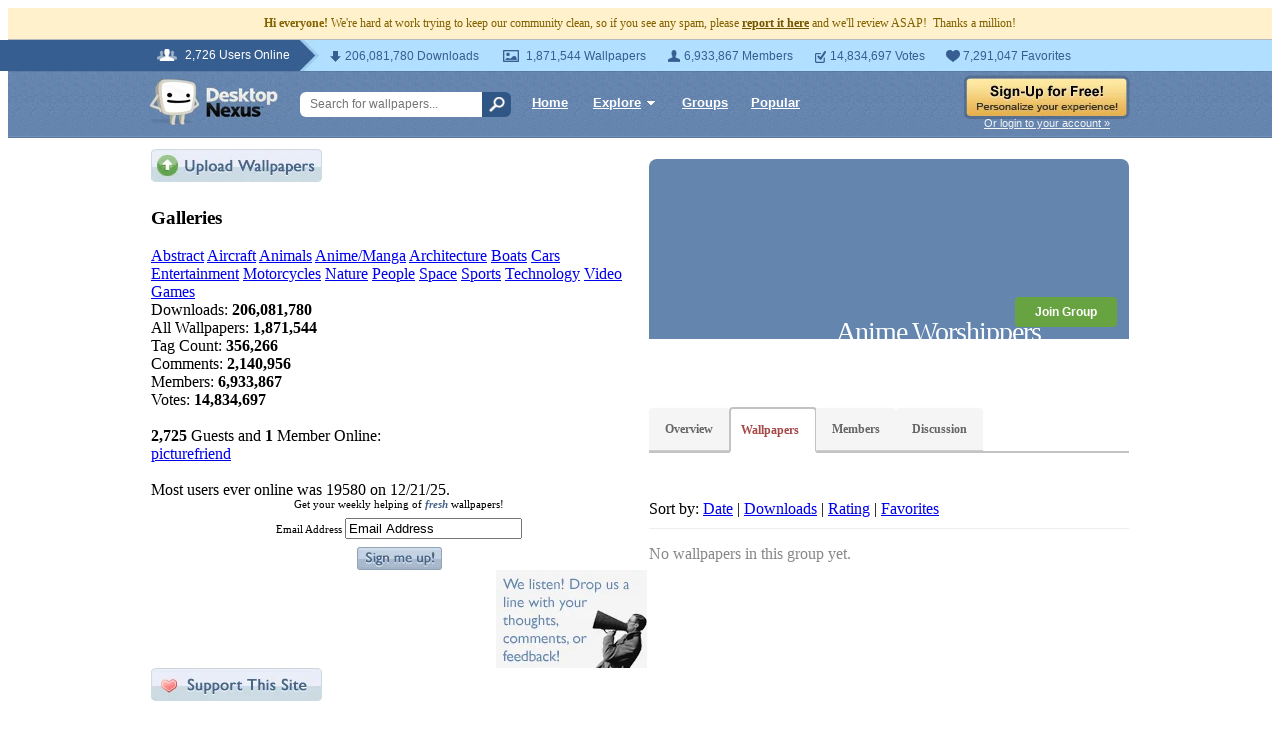

--- FILE ---
content_type: text/html; charset=utf-8
request_url: https://www.google.com/recaptcha/api2/aframe
body_size: 265
content:
<!DOCTYPE HTML><html><head><meta http-equiv="content-type" content="text/html; charset=UTF-8"></head><body><script nonce="rD33qIsQcsav3Ywl2w94Iw">/** Anti-fraud and anti-abuse applications only. See google.com/recaptcha */ try{var clients={'sodar':'https://pagead2.googlesyndication.com/pagead/sodar?'};window.addEventListener("message",function(a){try{if(a.source===window.parent){var b=JSON.parse(a.data);var c=clients[b['id']];if(c){var d=document.createElement('img');d.src=c+b['params']+'&rc='+(localStorage.getItem("rc::a")?sessionStorage.getItem("rc::b"):"");window.document.body.appendChild(d);sessionStorage.setItem("rc::e",parseInt(sessionStorage.getItem("rc::e")||0)+1);localStorage.setItem("rc::h",'1768838480023');}}}catch(b){}});window.parent.postMessage("_grecaptcha_ready", "*");}catch(b){}</script></body></html>